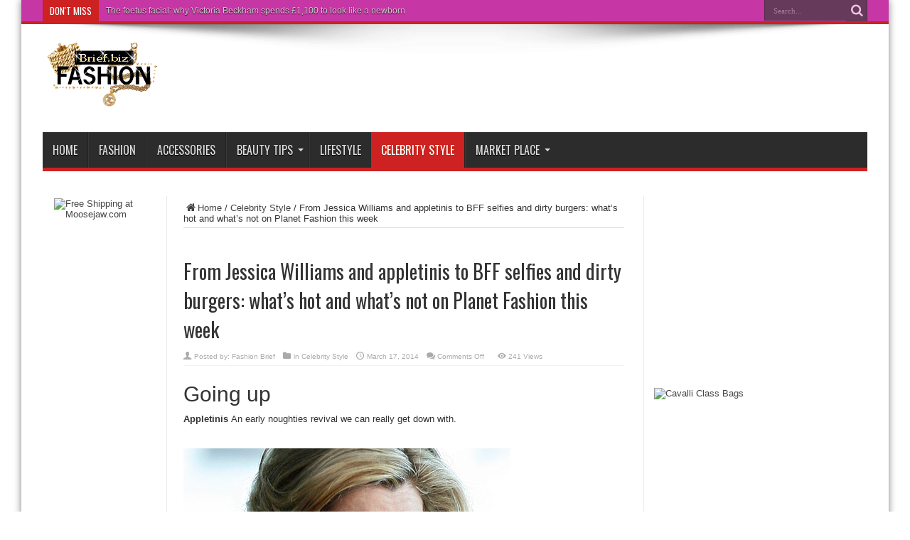

--- FILE ---
content_type: text/html; charset=UTF-8
request_url: https://fashionbrief.biz/from-jessica-williams-and-appletinis-to-bff-selfies-and-dirty-burgers-whats-hot-and-whats-not-on-planet-fashion-this-week/
body_size: 11464
content:
<!DOCTYPE html>
<html lang="en-US" prefix="og: http://ogp.me/ns#">
<head>
<meta charset="UTF-8" />
<link rel="profile" href="http://gmpg.org/xfn/11" />
<link rel="pingback" href="https://fashionbrief.biz/xmlrpc.php" />
<title>From Jessica Williams and appletinis to BFF selfies and dirty burgers: what&#8217;s hot and what&#8217;s not on Planet Fashion this week &#8211; Fashion Brief</title>
<meta name='robots' content='max-image-preview:large' />
	<style>img:is([sizes="auto" i], [sizes^="auto," i]) { contain-intrinsic-size: 3000px 1500px }</style>
	<link rel='dns-prefetch' href='//fonts.googleapis.com' />
<link rel="alternate" type="application/rss+xml" title="Fashion Brief &raquo; Feed" href="https://fashionbrief.biz/feed/" />
<link rel="alternate" type="application/rss+xml" title="Fashion Brief &raquo; Comments Feed" href="https://fashionbrief.biz/comments/feed/" />
<script type="text/javascript">
/* <![CDATA[ */
window._wpemojiSettings = {"baseUrl":"https:\/\/s.w.org\/images\/core\/emoji\/15.0.3\/72x72\/","ext":".png","svgUrl":"https:\/\/s.w.org\/images\/core\/emoji\/15.0.3\/svg\/","svgExt":".svg","source":{"concatemoji":"https:\/\/fashionbrief.biz\/wp-includes\/js\/wp-emoji-release.min.js"}};
/*! This file is auto-generated */
!function(i,n){var o,s,e;function c(e){try{var t={supportTests:e,timestamp:(new Date).valueOf()};sessionStorage.setItem(o,JSON.stringify(t))}catch(e){}}function p(e,t,n){e.clearRect(0,0,e.canvas.width,e.canvas.height),e.fillText(t,0,0);var t=new Uint32Array(e.getImageData(0,0,e.canvas.width,e.canvas.height).data),r=(e.clearRect(0,0,e.canvas.width,e.canvas.height),e.fillText(n,0,0),new Uint32Array(e.getImageData(0,0,e.canvas.width,e.canvas.height).data));return t.every(function(e,t){return e===r[t]})}function u(e,t,n){switch(t){case"flag":return n(e,"\ud83c\udff3\ufe0f\u200d\u26a7\ufe0f","\ud83c\udff3\ufe0f\u200b\u26a7\ufe0f")?!1:!n(e,"\ud83c\uddfa\ud83c\uddf3","\ud83c\uddfa\u200b\ud83c\uddf3")&&!n(e,"\ud83c\udff4\udb40\udc67\udb40\udc62\udb40\udc65\udb40\udc6e\udb40\udc67\udb40\udc7f","\ud83c\udff4\u200b\udb40\udc67\u200b\udb40\udc62\u200b\udb40\udc65\u200b\udb40\udc6e\u200b\udb40\udc67\u200b\udb40\udc7f");case"emoji":return!n(e,"\ud83d\udc26\u200d\u2b1b","\ud83d\udc26\u200b\u2b1b")}return!1}function f(e,t,n){var r="undefined"!=typeof WorkerGlobalScope&&self instanceof WorkerGlobalScope?new OffscreenCanvas(300,150):i.createElement("canvas"),a=r.getContext("2d",{willReadFrequently:!0}),o=(a.textBaseline="top",a.font="600 32px Arial",{});return e.forEach(function(e){o[e]=t(a,e,n)}),o}function t(e){var t=i.createElement("script");t.src=e,t.defer=!0,i.head.appendChild(t)}"undefined"!=typeof Promise&&(o="wpEmojiSettingsSupports",s=["flag","emoji"],n.supports={everything:!0,everythingExceptFlag:!0},e=new Promise(function(e){i.addEventListener("DOMContentLoaded",e,{once:!0})}),new Promise(function(t){var n=function(){try{var e=JSON.parse(sessionStorage.getItem(o));if("object"==typeof e&&"number"==typeof e.timestamp&&(new Date).valueOf()<e.timestamp+604800&&"object"==typeof e.supportTests)return e.supportTests}catch(e){}return null}();if(!n){if("undefined"!=typeof Worker&&"undefined"!=typeof OffscreenCanvas&&"undefined"!=typeof URL&&URL.createObjectURL&&"undefined"!=typeof Blob)try{var e="postMessage("+f.toString()+"("+[JSON.stringify(s),u.toString(),p.toString()].join(",")+"));",r=new Blob([e],{type:"text/javascript"}),a=new Worker(URL.createObjectURL(r),{name:"wpTestEmojiSupports"});return void(a.onmessage=function(e){c(n=e.data),a.terminate(),t(n)})}catch(e){}c(n=f(s,u,p))}t(n)}).then(function(e){for(var t in e)n.supports[t]=e[t],n.supports.everything=n.supports.everything&&n.supports[t],"flag"!==t&&(n.supports.everythingExceptFlag=n.supports.everythingExceptFlag&&n.supports[t]);n.supports.everythingExceptFlag=n.supports.everythingExceptFlag&&!n.supports.flag,n.DOMReady=!1,n.readyCallback=function(){n.DOMReady=!0}}).then(function(){return e}).then(function(){var e;n.supports.everything||(n.readyCallback(),(e=n.source||{}).concatemoji?t(e.concatemoji):e.wpemoji&&e.twemoji&&(t(e.twemoji),t(e.wpemoji)))}))}((window,document),window._wpemojiSettings);
/* ]]> */
</script>
<style id='wp-emoji-styles-inline-css' type='text/css'>

	img.wp-smiley, img.emoji {
		display: inline !important;
		border: none !important;
		box-shadow: none !important;
		height: 1em !important;
		width: 1em !important;
		margin: 0 0.07em !important;
		vertical-align: -0.1em !important;
		background: none !important;
		padding: 0 !important;
	}
</style>
<link rel='stylesheet' id='wp-block-library-css' href='https://fashionbrief.biz/wp-includes/css/dist/block-library/style.min.css' type='text/css' media='all' />
<style id='classic-theme-styles-inline-css' type='text/css'>
/*! This file is auto-generated */
.wp-block-button__link{color:#fff;background-color:#32373c;border-radius:9999px;box-shadow:none;text-decoration:none;padding:calc(.667em + 2px) calc(1.333em + 2px);font-size:1.125em}.wp-block-file__button{background:#32373c;color:#fff;text-decoration:none}
</style>
<style id='global-styles-inline-css' type='text/css'>
:root{--wp--preset--aspect-ratio--square: 1;--wp--preset--aspect-ratio--4-3: 4/3;--wp--preset--aspect-ratio--3-4: 3/4;--wp--preset--aspect-ratio--3-2: 3/2;--wp--preset--aspect-ratio--2-3: 2/3;--wp--preset--aspect-ratio--16-9: 16/9;--wp--preset--aspect-ratio--9-16: 9/16;--wp--preset--color--black: #000000;--wp--preset--color--cyan-bluish-gray: #abb8c3;--wp--preset--color--white: #ffffff;--wp--preset--color--pale-pink: #f78da7;--wp--preset--color--vivid-red: #cf2e2e;--wp--preset--color--luminous-vivid-orange: #ff6900;--wp--preset--color--luminous-vivid-amber: #fcb900;--wp--preset--color--light-green-cyan: #7bdcb5;--wp--preset--color--vivid-green-cyan: #00d084;--wp--preset--color--pale-cyan-blue: #8ed1fc;--wp--preset--color--vivid-cyan-blue: #0693e3;--wp--preset--color--vivid-purple: #9b51e0;--wp--preset--gradient--vivid-cyan-blue-to-vivid-purple: linear-gradient(135deg,rgba(6,147,227,1) 0%,rgb(155,81,224) 100%);--wp--preset--gradient--light-green-cyan-to-vivid-green-cyan: linear-gradient(135deg,rgb(122,220,180) 0%,rgb(0,208,130) 100%);--wp--preset--gradient--luminous-vivid-amber-to-luminous-vivid-orange: linear-gradient(135deg,rgba(252,185,0,1) 0%,rgba(255,105,0,1) 100%);--wp--preset--gradient--luminous-vivid-orange-to-vivid-red: linear-gradient(135deg,rgba(255,105,0,1) 0%,rgb(207,46,46) 100%);--wp--preset--gradient--very-light-gray-to-cyan-bluish-gray: linear-gradient(135deg,rgb(238,238,238) 0%,rgb(169,184,195) 100%);--wp--preset--gradient--cool-to-warm-spectrum: linear-gradient(135deg,rgb(74,234,220) 0%,rgb(151,120,209) 20%,rgb(207,42,186) 40%,rgb(238,44,130) 60%,rgb(251,105,98) 80%,rgb(254,248,76) 100%);--wp--preset--gradient--blush-light-purple: linear-gradient(135deg,rgb(255,206,236) 0%,rgb(152,150,240) 100%);--wp--preset--gradient--blush-bordeaux: linear-gradient(135deg,rgb(254,205,165) 0%,rgb(254,45,45) 50%,rgb(107,0,62) 100%);--wp--preset--gradient--luminous-dusk: linear-gradient(135deg,rgb(255,203,112) 0%,rgb(199,81,192) 50%,rgb(65,88,208) 100%);--wp--preset--gradient--pale-ocean: linear-gradient(135deg,rgb(255,245,203) 0%,rgb(182,227,212) 50%,rgb(51,167,181) 100%);--wp--preset--gradient--electric-grass: linear-gradient(135deg,rgb(202,248,128) 0%,rgb(113,206,126) 100%);--wp--preset--gradient--midnight: linear-gradient(135deg,rgb(2,3,129) 0%,rgb(40,116,252) 100%);--wp--preset--font-size--small: 13px;--wp--preset--font-size--medium: 20px;--wp--preset--font-size--large: 36px;--wp--preset--font-size--x-large: 42px;--wp--preset--spacing--20: 0.44rem;--wp--preset--spacing--30: 0.67rem;--wp--preset--spacing--40: 1rem;--wp--preset--spacing--50: 1.5rem;--wp--preset--spacing--60: 2.25rem;--wp--preset--spacing--70: 3.38rem;--wp--preset--spacing--80: 5.06rem;--wp--preset--shadow--natural: 6px 6px 9px rgba(0, 0, 0, 0.2);--wp--preset--shadow--deep: 12px 12px 50px rgba(0, 0, 0, 0.4);--wp--preset--shadow--sharp: 6px 6px 0px rgba(0, 0, 0, 0.2);--wp--preset--shadow--outlined: 6px 6px 0px -3px rgba(255, 255, 255, 1), 6px 6px rgba(0, 0, 0, 1);--wp--preset--shadow--crisp: 6px 6px 0px rgba(0, 0, 0, 1);}:where(.is-layout-flex){gap: 0.5em;}:where(.is-layout-grid){gap: 0.5em;}body .is-layout-flex{display: flex;}.is-layout-flex{flex-wrap: wrap;align-items: center;}.is-layout-flex > :is(*, div){margin: 0;}body .is-layout-grid{display: grid;}.is-layout-grid > :is(*, div){margin: 0;}:where(.wp-block-columns.is-layout-flex){gap: 2em;}:where(.wp-block-columns.is-layout-grid){gap: 2em;}:where(.wp-block-post-template.is-layout-flex){gap: 1.25em;}:where(.wp-block-post-template.is-layout-grid){gap: 1.25em;}.has-black-color{color: var(--wp--preset--color--black) !important;}.has-cyan-bluish-gray-color{color: var(--wp--preset--color--cyan-bluish-gray) !important;}.has-white-color{color: var(--wp--preset--color--white) !important;}.has-pale-pink-color{color: var(--wp--preset--color--pale-pink) !important;}.has-vivid-red-color{color: var(--wp--preset--color--vivid-red) !important;}.has-luminous-vivid-orange-color{color: var(--wp--preset--color--luminous-vivid-orange) !important;}.has-luminous-vivid-amber-color{color: var(--wp--preset--color--luminous-vivid-amber) !important;}.has-light-green-cyan-color{color: var(--wp--preset--color--light-green-cyan) !important;}.has-vivid-green-cyan-color{color: var(--wp--preset--color--vivid-green-cyan) !important;}.has-pale-cyan-blue-color{color: var(--wp--preset--color--pale-cyan-blue) !important;}.has-vivid-cyan-blue-color{color: var(--wp--preset--color--vivid-cyan-blue) !important;}.has-vivid-purple-color{color: var(--wp--preset--color--vivid-purple) !important;}.has-black-background-color{background-color: var(--wp--preset--color--black) !important;}.has-cyan-bluish-gray-background-color{background-color: var(--wp--preset--color--cyan-bluish-gray) !important;}.has-white-background-color{background-color: var(--wp--preset--color--white) !important;}.has-pale-pink-background-color{background-color: var(--wp--preset--color--pale-pink) !important;}.has-vivid-red-background-color{background-color: var(--wp--preset--color--vivid-red) !important;}.has-luminous-vivid-orange-background-color{background-color: var(--wp--preset--color--luminous-vivid-orange) !important;}.has-luminous-vivid-amber-background-color{background-color: var(--wp--preset--color--luminous-vivid-amber) !important;}.has-light-green-cyan-background-color{background-color: var(--wp--preset--color--light-green-cyan) !important;}.has-vivid-green-cyan-background-color{background-color: var(--wp--preset--color--vivid-green-cyan) !important;}.has-pale-cyan-blue-background-color{background-color: var(--wp--preset--color--pale-cyan-blue) !important;}.has-vivid-cyan-blue-background-color{background-color: var(--wp--preset--color--vivid-cyan-blue) !important;}.has-vivid-purple-background-color{background-color: var(--wp--preset--color--vivid-purple) !important;}.has-black-border-color{border-color: var(--wp--preset--color--black) !important;}.has-cyan-bluish-gray-border-color{border-color: var(--wp--preset--color--cyan-bluish-gray) !important;}.has-white-border-color{border-color: var(--wp--preset--color--white) !important;}.has-pale-pink-border-color{border-color: var(--wp--preset--color--pale-pink) !important;}.has-vivid-red-border-color{border-color: var(--wp--preset--color--vivid-red) !important;}.has-luminous-vivid-orange-border-color{border-color: var(--wp--preset--color--luminous-vivid-orange) !important;}.has-luminous-vivid-amber-border-color{border-color: var(--wp--preset--color--luminous-vivid-amber) !important;}.has-light-green-cyan-border-color{border-color: var(--wp--preset--color--light-green-cyan) !important;}.has-vivid-green-cyan-border-color{border-color: var(--wp--preset--color--vivid-green-cyan) !important;}.has-pale-cyan-blue-border-color{border-color: var(--wp--preset--color--pale-cyan-blue) !important;}.has-vivid-cyan-blue-border-color{border-color: var(--wp--preset--color--vivid-cyan-blue) !important;}.has-vivid-purple-border-color{border-color: var(--wp--preset--color--vivid-purple) !important;}.has-vivid-cyan-blue-to-vivid-purple-gradient-background{background: var(--wp--preset--gradient--vivid-cyan-blue-to-vivid-purple) !important;}.has-light-green-cyan-to-vivid-green-cyan-gradient-background{background: var(--wp--preset--gradient--light-green-cyan-to-vivid-green-cyan) !important;}.has-luminous-vivid-amber-to-luminous-vivid-orange-gradient-background{background: var(--wp--preset--gradient--luminous-vivid-amber-to-luminous-vivid-orange) !important;}.has-luminous-vivid-orange-to-vivid-red-gradient-background{background: var(--wp--preset--gradient--luminous-vivid-orange-to-vivid-red) !important;}.has-very-light-gray-to-cyan-bluish-gray-gradient-background{background: var(--wp--preset--gradient--very-light-gray-to-cyan-bluish-gray) !important;}.has-cool-to-warm-spectrum-gradient-background{background: var(--wp--preset--gradient--cool-to-warm-spectrum) !important;}.has-blush-light-purple-gradient-background{background: var(--wp--preset--gradient--blush-light-purple) !important;}.has-blush-bordeaux-gradient-background{background: var(--wp--preset--gradient--blush-bordeaux) !important;}.has-luminous-dusk-gradient-background{background: var(--wp--preset--gradient--luminous-dusk) !important;}.has-pale-ocean-gradient-background{background: var(--wp--preset--gradient--pale-ocean) !important;}.has-electric-grass-gradient-background{background: var(--wp--preset--gradient--electric-grass) !important;}.has-midnight-gradient-background{background: var(--wp--preset--gradient--midnight) !important;}.has-small-font-size{font-size: var(--wp--preset--font-size--small) !important;}.has-medium-font-size{font-size: var(--wp--preset--font-size--medium) !important;}.has-large-font-size{font-size: var(--wp--preset--font-size--large) !important;}.has-x-large-font-size{font-size: var(--wp--preset--font-size--x-large) !important;}
:where(.wp-block-post-template.is-layout-flex){gap: 1.25em;}:where(.wp-block-post-template.is-layout-grid){gap: 1.25em;}
:where(.wp-block-columns.is-layout-flex){gap: 2em;}:where(.wp-block-columns.is-layout-grid){gap: 2em;}
:root :where(.wp-block-pullquote){font-size: 1.5em;line-height: 1.6;}
</style>
<link rel='stylesheet' id='tie-style-css' href='https://fashionbrief.biz/wp-content/themes/jarida/style.css' type='text/css' media='all' />
<link rel='stylesheet' id='Oswald-css' href='https://fonts.googleapis.com/css?family=Oswald%3Aregular%2C700' type='text/css' media='all' />
<script type="text/javascript" src="https://fashionbrief.biz/wp-includes/js/jquery/jquery.min.js" id="jquery-core-js"></script>
<script type="text/javascript" src="https://fashionbrief.biz/wp-includes/js/jquery/jquery-migrate.min.js" id="jquery-migrate-js"></script>
<script type="text/javascript" id="tie-postviews-cache-js-extra">
/* <![CDATA[ */
var tieViewsCacheL10n = {"admin_ajax_url":"https:\/\/fashionbrief.biz\/wp-admin\/admin-ajax.php","post_id":"206"};
/* ]]> */
</script>
<script type="text/javascript" src="https://fashionbrief.biz/wp-content/themes/jarida/js/postviews-cache.js" id="tie-postviews-cache-js"></script>
<link rel="https://api.w.org/" href="https://fashionbrief.biz/wp-json/" /><link rel="alternate" title="JSON" type="application/json" href="https://fashionbrief.biz/wp-json/wp/v2/posts/206" /><link rel="EditURI" type="application/rsd+xml" title="RSD" href="https://fashionbrief.biz/xmlrpc.php?rsd" />
<meta name="generator" content="WordPress 6.7.4" />
<link rel="canonical" href="https://fashionbrief.biz/from-jessica-williams-and-appletinis-to-bff-selfies-and-dirty-burgers-whats-hot-and-whats-not-on-planet-fashion-this-week/" />
<link rel='shortlink' href='https://fashionbrief.biz/?p=206' />
<link rel="alternate" title="oEmbed (JSON)" type="application/json+oembed" href="https://fashionbrief.biz/wp-json/oembed/1.0/embed?url=https%3A%2F%2Ffashionbrief.biz%2Ffrom-jessica-williams-and-appletinis-to-bff-selfies-and-dirty-burgers-whats-hot-and-whats-not-on-planet-fashion-this-week%2F" />
<link rel="alternate" title="oEmbed (XML)" type="text/xml+oembed" href="https://fashionbrief.biz/wp-json/oembed/1.0/embed?url=https%3A%2F%2Ffashionbrief.biz%2Ffrom-jessica-williams-and-appletinis-to-bff-selfies-and-dirty-burgers-whats-hot-and-whats-not-on-planet-fashion-this-week%2F&#038;format=xml" />
<link rel="shortcut icon" href="http://fashionbrief.biz/wp-content/uploads/2014/05/logo2-fashionbrief-biz-170x93.png" title="Favicon" /><meta property="og:title" content="From Jessica Williams and appletinis to BFF selfies and dirty burgers: what&#8217;s hot and what&#8217;s not on Planet Fashion this week"/>
<meta property="og:type" content="article"/>
<meta property="og:description" content="
	    Going upAppletinis An early noughties revival we can really get down with.    
               ..."/>
<meta property="og:url" content="https://fashionbrief.biz/from-jessica-williams-and-appletinis-to-bff-selfies-and-dirty-burgers-whats-hot-and-whats-not-on-planet-fashion-this-week/"/>
<meta property="og:site_name" content="Fashion Brief"/>
<meta property="og:image" content="https://fashionbrief.biz/wp-content/uploads/2014/03/9e538_Measure-Diane-Lockhart-007.jpg" />
<!--[if IE]>
<script type="text/javascript">jQuery(document).ready(function (){ jQuery(".menu-item").has("ul").children("a").attr("aria-haspopup", "true");});</script>
<![endif]-->
<!--[if lt IE 9]>
<script src="https://fashionbrief.biz/wp-content/themes/jarida/js/html5.js"></script>
<script src="https://fashionbrief.biz/wp-content/themes/jarida/js/selectivizr-min.js"></script>
<![endif]-->
<!--[if IE 8]>
<link rel="stylesheet" type="text/css" media="all" href="https://fashionbrief.biz/wp-content/themes/jarida/css/ie8.css" />
<![endif]-->
<meta http-equiv="X-UA-Compatible" content="IE=edge,chrome=1" />
<meta name="viewport" content="width=device-width, initial-scale=1, maximum-scale=1, user-scalable=no" />
<style type="text/css" media="screen">

body{background:#FFFFFF;}
.background-cover{
	background-color:#FFFFFF !important;
	}
.top-nav, .top-nav ul ul {background-color:#c736a5;}



</style>

</head>
<body id="top" class="post-template-default single single-post postid-206 single-format-standard">
	<div class="background-cover"></div>
	<div class="wrapper">
				<div class="top-nav fade-in animated1 head_brnews">
			<div class="container">
				<div class="search-block">
					<form method="get" id="searchform" action="https://fashionbrief.biz/">
						<button class="search-button" type="submit" value="Search"></button>
						<input type="text" id="s" name="s" value="Search..." onfocus="if (this.value == 'Search...') {this.value = '';}" onblur="if (this.value == '') {this.value = 'Search...';}"  />
					</form>
				</div><!-- .search-block /-->
				
					
	<div class="breaking-news">
		<span>Don't Miss</span>
				
					<ul>
							<li><a href="https://fashionbrief.biz/the-foetus-facial-why-victoria-beckham-spends-1100-to-look-like-a-newborn/" title="The foetus facial: why Victoria Beckham spends £1,100 to look like a newborn">The foetus facial: why Victoria Beckham spends £1,100 to look like a newborn</a></li>
							<li><a href="https://fashionbrief.biz/the-30-best-bargain-skincare-and-body-products-under-15/" title="The 30 best bargain skincare and body products under £15">The 30 best bargain skincare and body products under £15</a></li>
							<li><a href="https://fashionbrief.biz/get-a-gym-glow-without-feeling-the-burn-funmi-fetto/" title="Get a gym glow without feeling the burn | Funmi Fetto">Get a gym glow without feeling the burn | Funmi Fetto</a></li>
							<li><a href="https://fashionbrief.biz/girls-of-13-are-lining-up-for-botox-heres-why/" title="Girls of 13 are lining up for Botox. Here’s why">Girls of 13 are lining up for Botox. Here’s why</a></li>
							<li><a href="https://fashionbrief.biz/aldi-v-designer-beauty-brands-can-a-5-99-foundation-compete-with-the-183-version/" title="Aldi v designer beauty brands: can a £5.99 foundation compete with the £183 version?">Aldi v designer beauty brands: can a £5.99 foundation compete with the £183 version?</a></li>
							<li><a href="https://fashionbrief.biz/my-revolution-beauty-makeup-hasnt-arrived-after-three-weeks/" title="My Revolution Beauty makeup hasn’t arrived after three weeks">My Revolution Beauty makeup hasn’t arrived after three weeks</a></li>
							<li><a href="https://fashionbrief.biz/channel-a-supermodel-in-brown-lipstick/" title="Channel a supermodel in brown lipstick">Channel a supermodel in brown lipstick</a></li>
							<li><a href="https://fashionbrief.biz/top-of-the-crops-the-uks-10-best-barber-shops/" title="Top of the crops: the UK’s 10 best barber shops">Top of the crops: the UK’s 10 best barber shops</a></li>
							<li><a href="https://fashionbrief.biz/she-bangs-what-jenny-lewiss-fringe-tells-us-about-her-musical-direction/" title="She bangs: what Jenny Lewis’s fringe tells us about her musical direction">She bangs: what Jenny Lewis’s fringe tells us about her musical direction</a></li>
							<li><a href="https://fashionbrief.biz/after-a-trip-to-the-hairdressers-i-feel-refurbished-hannah-jane-parkinson/" title="After a trip to the hairdresser’s, I feel refurbished | Hannah Jane Parkinson">After a trip to the hairdresser’s, I feel refurbished | Hannah Jane Parkinson</a></li>
						</ul>
					
						<script type="text/javascript">
			jQuery(document).ready(function(){
								jQuery('.breaking-news ul').innerfade({animationtype: 'fade', speed: 750 , timeout: 3500});
							});
		</script>
	</div> <!-- .breaking-news -->				
			</div>
		</div><!-- .top-menu /-->
		
		<div class="container">
		<header id="theme-header">
		<div class="header-content fade-in animated1">
			<div class="logo">
			<h2>								<a title="Fashion Brief" href="https://fashionbrief.biz/">
					<img src="http://fashionbrief.biz/wp-content/uploads/2014/05/logo2-fashionbrief-biz-170x93.png" alt="Fashion Brief" /><strong>Fashion Brief </strong>
				</a>
			</h2>			</div><!-- .logo /-->
			<div class="e3lan-top">					<a href="http://www.jdoqocy.com/fj104y1A719PXVRVZRSPRRRTWQWU" target="_blank" onmouseover="window.status='http://www.amiclubwear.com';return true;" onmouseout="window.status=' ';return true;">
<img src="http://www.lduhtrp.net/mk121ltxlrpAIGCGKCDACCCEHBHF" alt="" border="0"/></a>				</div>			<div class="clear"></div>
		</div>
									<nav id="main-nav" class="fade-in animated2 fixed-enabled">
				<div class="container">
				<div class="main-menu"><ul id="menu-main-navigation" class="menu"><li id="menu-item-59" class="menu-item  menu-item-type-custom  menu-item-object-custom  menu-item-home"><a href="http://fashionbrief.biz">Home</a></li>
<li id="menu-item-60" class="menu-item  menu-item-type-taxonomy  menu-item-object-category"><a href="https://fashionbrief.biz/category/fashion-2/">Fashion</a></li>
<li id="menu-item-61" class="menu-item  menu-item-type-taxonomy  menu-item-object-category"><a href="https://fashionbrief.biz/category/accessories/">Accessories</a></li>
<li id="menu-item-62" class="menu-item  menu-item-type-taxonomy  menu-item-object-category  menu-item-has-children"><a href="https://fashionbrief.biz/category/beauty-tips/">Beauty Tips</a>
<ul class="sub-menu">
	<li id="menu-item-113" class="menu-item  menu-item-type-taxonomy  menu-item-object-category"><a href="https://fashionbrief.biz/category/beauty-tips/nails-beauty-tips/">Nail Art</a></li>
	<li id="menu-item-114" class="menu-item  menu-item-type-taxonomy  menu-item-object-category"><a href="https://fashionbrief.biz/category/beauty-tips/hairstyles/">Hairstyles</a></li>
</ul> <!--End Sub Menu -->
</li>
<li id="menu-item-1197" class="menu-item  menu-item-type-taxonomy  menu-item-object-category"><a href="https://fashionbrief.biz/category/lifestyle/">Lifestyle</a></li>
<li id="menu-item-87" class="menu-item  menu-item-type-taxonomy  menu-item-object-category  current-post-ancestor  current-menu-parent  current-post-parent"><a href="https://fashionbrief.biz/category/celebrity-style/">Celebrity Style</a></li>
<li id="menu-item-1194" class="menu-item  menu-item-type-taxonomy  menu-item-object-category  menu-item-has-children"><a href="https://fashionbrief.biz/category/market-place/">Market Place</a>
<ul class="sub-menu">
	<li id="menu-item-1195" class="menu-item  menu-item-type-taxonomy  menu-item-object-category"><a href="https://fashionbrief.biz/category/market-place/bath-body/">BATH &#038; BODY</a></li>
	<li id="menu-item-1298" class="menu-item  menu-item-type-taxonomy  menu-item-object-category"><a href="https://fashionbrief.biz/category/market-place/jewelry/">Jewelry</a></li>
	<li id="menu-item-1457" class="menu-item  menu-item-type-taxonomy  menu-item-object-category"><a href="https://fashionbrief.biz/category/market-place/cosmetics/">Cosmetics</a></li>
	<li id="menu-item-1882" class="menu-item  menu-item-type-taxonomy  menu-item-object-category"><a href="https://fashionbrief.biz/category/market-place/bed-bath/">Bed &#038; Bath</a></li>
	<li id="menu-item-1837" class="menu-item  menu-item-type-taxonomy  menu-item-object-category"><a href="https://fashionbrief.biz/category/market-place/womens/">Womens</a></li>
	<li id="menu-item-2220" class="menu-item  menu-item-type-taxonomy  menu-item-object-category"><a href="https://fashionbrief.biz/category/wedding-dress/">Wedding Dress</a></li>
</ul> <!--End Sub Menu -->
</li>
</ul></div>				</div>
			</nav><!-- .main-nav /-->
		</header><!-- #header /-->

	<div id="main-content" class="container fade-in animated3 sidebar-narrow-left">
<div class="content-wrap">
	<div class="content">
		<div xmlns:v="http://rdf.data-vocabulary.org/#"  id="crumbs"><span typeof="v:Breadcrumb"><a rel="v:url" property="v:title" class="crumbs-home" href="https://fashionbrief.biz"><i class="tieicon-home"></i>Home</a></span> / <span typeof="v:Breadcrumb"><a rel="v:url" property="v:title" href="https://fashionbrief.biz/category/celebrity-style/">Celebrity Style</a></span> / <span class="current">From Jessica Williams and appletinis to BFF selfies and dirty burgers: what&#8217;s hot and what&#8217;s not on Planet Fashion this week</span></div>
		
		
		<div class="e3lan-post">				</div>
		<article id="the-post" class="post-listing post-206 post type-post status-publish format-standard has-post-thumbnail hentry category-celebrity-style">
			
			<div class="post-inner">
				<h1 class="name post-title entry-title" itemprop="itemReviewed" itemscope itemtype="http://schema.org/Thing"><span itemprop="name">From Jessica Williams and appletinis to BFF selfies and dirty burgers: what&#8217;s hot and what&#8217;s not on Planet Fashion this week</span></h1>

						
<p class="post-meta">
		
	<span class="post-meta-author">Posted by:  <a href="https://fashionbrief.biz/author/fashionb/" title="">Fashion Brief </a></span>
	
	<span class="post-cats">in  <a href="https://fashionbrief.biz/category/celebrity-style/" rel="category tag">Celebrity Style</a></span>
	
		
	 <span class="tie-date">March 17, 2014</span>	
	<span class="post-comments"><span>Comments Off<span class="screen-reader-text"> on From Jessica Williams and appletinis to BFF selfies and dirty burgers: what&#8217;s hot and what&#8217;s not on Planet Fashion this week</span></span></span>
<span class="post-views">241 Views</span> </p>
<div class="clear"></div>
				<div class="entry">
					
					<h2>Going up</h2>
<p><strong>Appletinis </strong>An early noughties revival we can really get down with.</p>
<p>    <span class="inline wide"><br />
                <img fetchpriority="high" decoding="async" src="http://fashionbrief.biz/wp-content/plugins/RSSPoster_PRO/cache/9e538_Measure-Diane-Lockhart-007.jpg" alt="Measure: Diane Lockhart" width="460" height="276" /><span class="caption"><br />
				Photograph: Retna Pictures<br />
			</span><br />
            </span></p>
<p><strong>Diane Lockhart&#8217;s lipstick </strong>The grande dame of <a href="http://www.theguardian.com/tv-and-radio/the-good-wife" title="">The Good Wife</a> wears <a href="http://images.hngn.com/data/images/full/13358/christine-baranski-as-diane-lockhart-on-cbs-the-good-wife.jpg?w=600" title="">the perfect shade of coral at all times</a>. All the more reason to want to be her when we grow up.</p>
<p><strong>&#8216;Ace&#8217;</strong> It&#8217;s the new awesome. (NB never, ever &#8220;aces&#8221;.)</p>
<p><strong>Sunspel kilt</strong> Kilts are having such a moment and the understated version from JW Anderson&#8217;s final collection for Sunspel is perfect.</p>
<p>    <span class="inline wide"><br />
                <img decoding="async" src="http://fashionbrief.biz/wp-content/plugins/RSSPoster_PRO/cache/b66ae_Jessica-Williams-001.jpg" alt="Jessica Williams" width="460" height="961" /><span class="caption"><br />
				Photograph: Getty Images<br />
			</span><br />
            </span></p>
<p><a href="http://thedailyshow.mtvnimages.com/images/shows/tds/videos/season_18/18142/ds_18142_02.jpg" title=""><strong>Jessica Williams</strong></a><strong> from the Daily Show </strong>Comedy crush du jour.</p>
<p><strong>Tardiness </strong>Forget being fashionably late: <a href="http://www.theguardian.com/music/katy-perry" title="More from the Guardian on Katy Perry">Katy Perry</a> was booed after turning up 50 minutes behind time to perform at a Moschino show.</p>
<h2>Going down</h2>
<p>    <span class="inline wide"><br />
                <img decoding="async" src="http://fashionbrief.biz/wp-content/plugins/RSSPoster_PRO/cache/b66ae_Measure-lice-comb-001.jpg" alt="Measure: lice comb" width="460" height="599" /><span class="caption"><br />
				Photograph: Alamy<br />
			</span><br />
            </span></p>
<p><strong>BFF selfies </strong>All that head-to-head proximity is increasing <a href="http://www.dailymail.co.uk/news/article-2567165/Everyone-smile-say-parasite-Health-advisors-claim-selfies-causing-head-lice-infestations-teens.html" title="">head lice among teens</a>. Eww.</p>
<p><a href="http://www.youtube.com/watch?v=iD-j4eIjQ5c" title=""><strong>Mr Bigglesworth</strong></a><strong> </strong>The villain&#8217;s pet everyone&#8217;s talking about is Cashew, the guinea pig from <a href="http://www.theguardian.com/tv-and-radio/house-of-cards" title=""> House Of Cards</a>.</p>
<p><strong>Socks</strong> <a href="http://www.feitdirect.com" title="">Feit</a> say their shoes – a kind of grown-up skater style – should be worn only sans socks. Since they are our summer shoe of choice, bare feet are the only option.</p>
<p>    <span class="inline wide"><br />
                <img loading="lazy" decoding="async" src="http://fashionbrief.biz/wp-content/plugins/RSSPoster_PRO/cache/52e7e_Measure-burgers-004.jpg" alt="Measure: burgers" width="460" height="461" /><span class="caption"><br />
				Photograph: Getty Images<br />
			</span><br />
            </span></p>
<p><strong>Dirty <a href="http://www.theguardian.com/lifeandstyle/burgers" title="More from the Guardian on Burgers">burgers</a> </strong>It&#8217;s all about steamed dumplings now, as served at <a href="http://www.theguardian.com/lifeandstyle/2014/jan/12/flesh-and-buns-asian-restaurant-review-jay-rayner" title="">Flesh  Buns</a> (don&#8217;t let the gory name put you off).</p>
					
					
									</div><!-- .entry /-->
								<span style="display:none" class="updated">2014-03-17</span>
								<div style="display:none" class="vcard author" itemprop="author" itemscope itemtype="http://schema.org/Person"><strong class="fn" itemprop="name"><a href="https://fashionbrief.biz/author/fashionb/" title="Posts by Fashion Brief" rel="author">Fashion Brief</a></strong></div>
				
				<div class="share-post">
	<script>
	window.___gcfg = {lang: 'en-US'};
	(function(w, d, s) {
	  function go(){
		var js, fjs = d.getElementsByTagName(s)[0], load = function(url, id) {
		  if (d.getElementById(id)) {return;}
		  js = d.createElement(s); js.src = url; js.id = id;
		  fjs.parentNode.insertBefore(js, fjs);
		};
		load('//connect.facebook.net/en/all.js#xfbml=1', 'fbjssdk');
		load('https://apis.google.com/js/plusone.js', 'gplus1js');
		load('//platform.twitter.com/widgets.js', 'tweetjs');
	  }
	  if (w.addEventListener) { w.addEventListener("load", go, false); }
	  else if (w.attachEvent) { w.attachEvent("onload",go); }
	}(window, document, 'script'));
	</script>
	<ul>
			<li><a href="https://twitter.com/share" class="twitter-share-button" data-url="https://fashionbrief.biz/from-jessica-williams-and-appletinis-to-bff-selfies-and-dirty-burgers-whats-hot-and-whats-not-on-planet-fashion-this-week/" data-text="From Jessica Williams and appletinis to BFF selfies and dirty burgers: what&#8217;s hot and what&#8217;s not on Planet Fashion this week" data-via="" data-lang="en">tweet</a></li>
				<li>
			<div class="fb-like" data-href="https://fashionbrief.biz/from-jessica-williams-and-appletinis-to-bff-selfies-and-dirty-burgers-whats-hot-and-whats-not-on-planet-fashion-this-week/" data-send="false" data-layout="button_count" data-width="90" data-show-faces="false"></div>
		</li>
				<li style="width:80px;"><div class="g-plusone" data-size="medium" data-href="https://fashionbrief.biz/from-jessica-williams-and-appletinis-to-bff-selfies-and-dirty-burgers-whats-hot-and-whats-not-on-planet-fashion-this-week/"></div>
		</li>
				<li><su:badge layout="2" location="https://fashionbrief.biz/from-jessica-williams-and-appletinis-to-bff-selfies-and-dirty-burgers-whats-hot-and-whats-not-on-planet-fashion-this-week/"></su:badge>
			<script type="text/javascript">
				(function() {
					var li = document.createElement('script'); li.type = 'text/javascript'; li.async = true;
					li.src = ('https:' == document.location.protocol ? 'https:' : 'http:') + '//platform.stumbleupon.com/1/widgets.js';
					var s = document.getElementsByTagName('script')[0]; s.parentNode.insertBefore(li, s);
				})();
			</script>
		</li>
				<li><script src="https://platform.linkedin.com/in.js" type="text/javascript"></script><script type="IN/Share" data-url="https://fashionbrief.biz/from-jessica-williams-and-appletinis-to-bff-selfies-and-dirty-burgers-whats-hot-and-whats-not-on-planet-fashion-this-week/" data-counter="right"></script></li>
				<li style="width:80px;"><script type="text/javascript" src="https://assets.pinterest.com/js/pinit.js"></script><a href="https://pinterest.com/pin/create/button/?url=https://fashionbrief.biz/from-jessica-williams-and-appletinis-to-bff-selfies-and-dirty-burgers-whats-hot-and-whats-not-on-planet-fashion-this-week/&amp;media=https://fashionbrief.biz/wp-content/uploads/2014/03/9e538_Measure-Diane-Lockhart-007.jpg" class="pin-it-button" count-layout="horizontal"><img border="0" src="https://assets.pinterest.com/images/PinExt.png" title="Pin It" /></a></li>
		</ul>
	<div class="clear"></div>
</div> <!-- .share-post -->

			</div><!-- .post-inner -->
		</article><!-- .post-listing -->
		

		<div class="e3lan-post">				</div>
				<div class="post-navigation">
			<div class="post-previous"><a href="https://fashionbrief.biz/how-to-be-fashionable-with-no-money/" rel="prev"><span>Previous:</span> How to be fashionable with no money</a></div>
			<div class="post-next"><a href="https://fashionbrief.biz/weekender-wirat-meenchainunt-member-of-bangkok-metropolitan-council-51/" rel="next"><span>Next:</span> Weekender: Wirat Meenchainunt, member of Bangkok Metropolitan Council, 51</a></div>
		</div><!-- .post-navigation -->
		
				<section id="author-box">
			<div class="block-head">
				<h3>About Fashion Brief </h3>
			</div>
			<div class="post-listing">
					<div class="author-avatar">
		<img alt='' src='https://secure.gravatar.com/avatar/c958ce9370d0170d4ad0083a9131adce?s=60&#038;d=mm&#038;r=g' srcset='https://secure.gravatar.com/avatar/c958ce9370d0170d4ad0083a9131adce?s=120&#038;d=mm&#038;r=g 2x' class='avatar avatar-60 photo' height='60' width='60' loading='lazy' decoding='async'/>	</div><!-- #author-avatar -->
			<div class="author-description">
					</div><!-- #author-description -->
			<div class="author-social">
						<a class="ttip" href="http://FashionBrief.biz" title="Fashion Brief 's site"><img src="https://fashionbrief.biz/wp-content/themes/jarida/images/author_site.png" width="18" height="18" alt="" /></a>
																																</div>
		<div class="clear"></div>
				</div>
		</section><!-- #author-box -->
		
			<section id="related_posts">
		<div class="block-head">
			<h3>Related Articles</h3><div class="stripe-line"></div>
		</div>
		<div class="post-listing">
						<div class="related-item">
							
				<div class="post-thumbnail">
					<a href="https://fashionbrief.biz/cape-crusade-stars-lead-comeback-of-statement-outerwear/" title="Permalink to Cape crusade: stars lead comeback of statement outerwear" rel="bookmark">
						<img width="170" height="92" src="https://fashionbrief.biz/wp-content/uploads/2014/05/logo2-fashionbrief-biz-170x93.png" class="attachment-tie-large size-tie-large wp-post-image" alt="Fashionbrief.biz" decoding="async" loading="lazy" />											</a>
				</div><!-- post-thumbnail /-->
							
				<h3><a href="https://fashionbrief.biz/cape-crusade-stars-lead-comeback-of-statement-outerwear/" title="Permalink to Cape crusade: stars lead comeback of statement outerwear" rel="bookmark">Cape crusade: stars lead comeback of statement outerwear</a></h3>
				<p class="post-meta"><span class="tie-date">March 30, 2019</span></p>
			</div>
						<div class="related-item">
							
				<div class="post-thumbnail">
					<a href="https://fashionbrief.biz/beware-the-shag-why-the-popular-style-caused-me-years-of-hair-trauma/" title="Permalink to Beware the shag – why the popular style caused me years of hair trauma" rel="bookmark">
						<img width="170" height="92" src="https://fashionbrief.biz/wp-content/uploads/2014/05/logo2-fashionbrief-biz-170x93.png" class="attachment-tie-large size-tie-large wp-post-image" alt="Fashionbrief.biz" decoding="async" loading="lazy" />											</a>
				</div><!-- post-thumbnail /-->
							
				<h3><a href="https://fashionbrief.biz/beware-the-shag-why-the-popular-style-caused-me-years-of-hair-trauma/" title="Permalink to Beware the shag – why the popular style caused me years of hair trauma" rel="bookmark">Beware the shag – why the popular style caused me years of hair trauma</a></h3>
				<p class="post-meta"><span class="tie-date">March 28, 2019</span></p>
			</div>
						<div class="related-item">
							
				<div class="post-thumbnail">
					<a href="https://fashionbrief.biz/mother-daughter-duos-the-new-power-couples-of-fashion-3/" title="Permalink to Mother-daughter duos: the new power couples of fashion" rel="bookmark">
						<img width="170" height="92" src="https://fashionbrief.biz/wp-content/uploads/2014/05/logo2-fashionbrief-biz-170x93.png" class="attachment-tie-large size-tie-large wp-post-image" alt="Fashionbrief.biz" decoding="async" loading="lazy" />											</a>
				</div><!-- post-thumbnail /-->
							
				<h3><a href="https://fashionbrief.biz/mother-daughter-duos-the-new-power-couples-of-fashion-3/" title="Permalink to Mother-daughter duos: the new power couples of fashion" rel="bookmark">Mother-daughter duos: the new power couples of fashion</a></h3>
				<p class="post-meta"><span class="tie-date">March 28, 2019</span></p>
			</div>
						<div class="clear"></div>
		</div>
	</section>
	
		
				<div id="comments">




</div><!-- #comments -->

	</div><!-- .content -->
<aside class="sidebar-narrow">
		<div id="ads120_600-widget-4" class="ads120-600">
								<div class="ad-cell">
				<a href="http://www.kqzyfj.com/click-7984369-10506121?sid=FB369" target="_blank">
<img src="http://www.awltovhc.com/image-7984369-10506121" width="120" height="600" alt="Free Shipping at Moosejaw.com" border="0"/></a>
			</div>
								<div class="ad-cell">
				<a href="http://www.dpbolvw.net/at122r09608OWUQUYQROQPTTUQYU" target="_blank" onmouseover="window.status='http://www.edenfantasys.com';return true;" onmouseout="window.status=' ';return true;">
<img src="http://www.tqlkg.com/1681vvzntrCKIEIMEFCEDHHIEMI" alt="Vibrators are a new way to make lovemaking and orgasm better." border="0"/></a>
			</div>
				</div>
	</aside>
</div> <!-- .content-wrap -->
<aside class="sidebar">
		<div id="ads300_250-widget-6" class="ads300-250">
								<div class="ad-cell">
				<a href="http://www.dpbolvw.net/fo122p-85-7NVTPTXPQNPPPRUOTQ" target="_blank" onmouseover="window.status='http://www.amiclubwear.com';return true;" onmouseout="window.status=' ';return true;">
<img src="http://www.awltovhc.com/1g81xjnbhf08626A23022247163" alt="" border="0"/></a>
			</div>
				</div>
			<div id="ads300_250-widget-7" class="ads300-250">
								<div class="ad-cell">
				<a href="http://www.kqzyfj.com/1a107ft1zt0GOMIMQIJGIIOMQNMH" target="_blank" onmouseover="window.status='http://www.fashionesta.com?aff=cjcom';return true;" onmouseout="window.status=' ';return true;">
<img src="http://www.awltovhc.com/8477wquiom7FD9DH9A799FDHED8" alt="Cavalli Class Bags" border="0"/></a>
			</div>
				</div>
			<div id="ads300_250-widget-8" class="ads300-250">
								<div class="ad-cell">
				<a href="http://www.anrdoezrs.net/click-7984369-12372488?sid=FB369" target="_blank">
<img src="http://www.awltovhc.com/image-7984369-12372488" width="300" height="250" alt="" border="0"/></a>
			</div>
				</div>
	</aside>
<div class="clear"></div>		<div class="clear"></div>
	</div><!-- .container /-->

	<div class="e3lan-bottom">				</div>	</div><!-- .container -->

	<footer id="theme-footer" class="fade-in animated4">
	<div id="footer-widget-area" class="footer-3c container">

			<div id="footer-first" class="footer-widgets-box">
					<div id="ads300_250-widget-14" class="ads300-250">
								<div class="ad-cell">
				<a href="http://www.jdoqocy.com/click-7984369-12688066?sid=FB369" target="_blank">
<img src="http://www.awltovhc.com/image-7984369-12688066" width="300" height="250" alt="FINAL SUMMER CLEARANCE: UP TO 70% OFF( over 500 fashion women items)+ FREE SHIPPING WORLDWIDE" border="0"/></a>
			</div>
				</div>
			</div>
	
			<div id="footer-second" class="footer-widgets-box">
					<div id="ads300_250-widget-13" class="ads300-250">
								<div class="ad-cell">
				<a href="http://www.anrdoezrs.net/click-7984369-12386193?sid=FB369" target="_blank">
<img src="http://www.awltovhc.com/image-7984369-12386193" width="300" height="250" alt="" border="0"/></a>
			</div>
				</div>
			</div><!-- #second .widget-area -->
	

			<div id="footer-third" class="footer-widgets-box">
					<div id="ads300_250-widget-12" class="ads300-250">
								<div class="ad-cell">
				<a href="http://www.kqzyfj.com/click-7984369-11823567?sid=FB369" target="_blank">
<img src="http://www.tqlkg.com/image-7984369-11823567" width="300" height="250" alt="SHOEBACCA.com" border="0"/></a>
			</div>
				</div>
			</div><!-- #third .widget-area -->
	
	
	</div><!-- #footer-widget-area -->
	<div class="clear"></div>
</footer><!-- .Footer /-->
	<div class="clear"></div>
	<div class="footer-bottom fade-in animated4">
		<div class="container">
						<div class="alignleft">
			© Copyright 2013, All Rights Reserved. | Powered by <a href="http://www.host-your-domains.com" target="_blank">Host Your Domains</a> | Designed by <a href="http://www.Fashionbrief.biz">Fashion Brief</a>| <a href="http://fashionbrief.biz/privacy-policy">Privacy Policy</a>			</div>
		</div><!-- .Container -->
	</div><!-- .Footer bottom -->

</div><!-- .Wrapper -->
	<div id="topcontrol" class="tieicon-up-open" title="Scroll To Top"></div>
<div id="fb-root"></div>
<script type="text/javascript" id="tie-scripts-js-extra">
/* <![CDATA[ */
var tie = {"go_to":"Go to...","ajaxurl":"https:\/\/fashionbrief.biz\/wp-admin\/admin-ajax.php","your_rating":"Your Rating:","is_singular":"1","reading_indicator":""};
/* ]]> */
</script>
<script type="text/javascript" src="https://fashionbrief.biz/wp-content/themes/jarida/js/tie-scripts.js" id="tie-scripts-js"></script>
</body>
</html>


--- FILE ---
content_type: text/html; charset=utf-8
request_url: https://accounts.google.com/o/oauth2/postmessageRelay?parent=https%3A%2F%2Ffashionbrief.biz&jsh=m%3B%2F_%2Fscs%2Fabc-static%2F_%2Fjs%2Fk%3Dgapi.lb.en.OE6tiwO4KJo.O%2Fd%3D1%2Frs%3DAHpOoo_Itz6IAL6GO-n8kgAepm47TBsg1Q%2Fm%3D__features__
body_size: 165
content:
<!DOCTYPE html><html><head><title></title><meta http-equiv="content-type" content="text/html; charset=utf-8"><meta http-equiv="X-UA-Compatible" content="IE=edge"><meta name="viewport" content="width=device-width, initial-scale=1, minimum-scale=1, maximum-scale=1, user-scalable=0"><script src='https://ssl.gstatic.com/accounts/o/2580342461-postmessagerelay.js' nonce="tA5UxTZMXB1lQ7jHO9bRjQ"></script></head><body><script type="text/javascript" src="https://apis.google.com/js/rpc:shindig_random.js?onload=init" nonce="tA5UxTZMXB1lQ7jHO9bRjQ"></script></body></html>